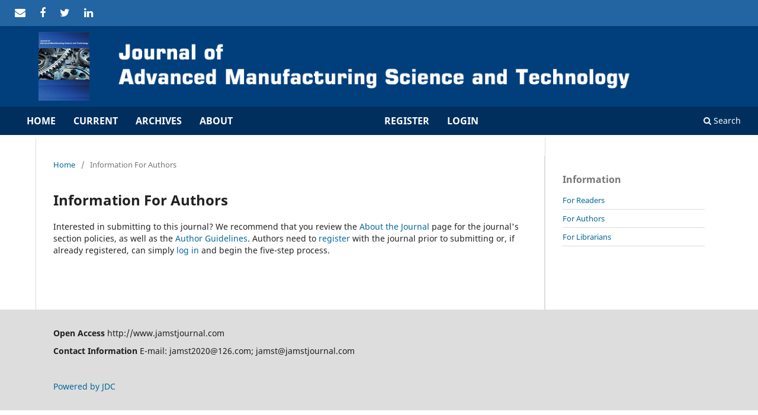

--- FILE ---
content_type: text/html; charset=utf-8
request_url: http://ojs.jamstjournal.com/index.php/JAMST/information/authors
body_size: 2199
content:
	<!DOCTYPE html>
<html lang="en-US" xml:lang="en-US">

<head>
	<meta charset="utf-8">
	<meta name="viewport" content="width=device-width, initial-scale=1.0">
	<title>
		Information For Authors
							| Journal of Advanced Manufacturing Science and Technology
			</title>
	<link rel="stylesheet" href="/plugins/themes/new/all.css" type="text/css" />
	<link rel="stylesheet" href="/plugins/themes/new/boot-custom.css" type="text/css" />
	<link rel="stylesheet" href="/plugins/themes/new/bootstrap.min.css" type="text/css" />
	<link rel="stylesheet" href="/plugins/themes/new/editorial.css" type="text/css" />
	<link rel="stylesheet" href="/plugins/themes/new/jquery.bxslider.css" type="text/css" />
	<link rel="stylesheet" href="/plugins/themes/new/orcidProfile.css" type="text/css" />
	<link rel="stylesheet" href="/plugins/themes/new/paginationStyle.css" type="text/css" />
	<link rel="stylesheet" href="/plugins/themes/new/responsive.css" type="text/css" />
	<link rel="stylesheet" href="/plugins/themes/new/my.css" type="text/css" />
	
<meta name="generator" content="Open Journal Systems 3.3.0.14">
	<link rel="stylesheet" href="http://ojs.jamstjournal.com/index.php/JAMST/$$$call$$$/page/page/css?name=stylesheet" type="text/css" /><link rel="stylesheet" href="http://ojs.jamstjournal.com/index.php/JAMST/$$$call$$$/page/page/css?name=font" type="text/css" /><link rel="stylesheet" href="http://ojs.jamstjournal.com/lib/pkp/styles/fontawesome/fontawesome.css?v=3.3.0.14" type="text/css" />
</head>
<body class="pkp_page_information pkp_op_authors has_site_logo" dir="ltr">

	<div class="pkp_structure_page">

				<header class="navbar navbar-default" id="headerNavigationContainer" role="banner">
			<div class="container-fluid topHeader">
				<div class="topnavLogo">

					<div class="socialBread">

						<span style="display:none">Share</span>

						<a href="mailto: "><i class="fa fa-envelope" aria-hidden="true"></i></a>

						<a href="https://www.facebook.com/"><i class="fa fa-facebook" aria-hidden="true"></i></a>

						<a href="https://twitter.com/"><i class="fa fa-twitter" aria-hidden="true"></i></a>

						<a href="https://www.linkedin.com/company/"><i class="fa fa-linkedin" aria-hidden="true"></i></a>


					</div>
				</div>

			</div>
						 <nav class="cmp_skip_to_content" aria-label="Jump to content links">
	<a href="#pkp_content_main">Skip to main content</a>
	<a href="#siteNav">Skip to main navigation menu</a>
		<a href="#pkp_content_footer">Skip to site footer</a>
</nav>
		<div class="mainNavigation">
			<div class="pkp_site_name_wrapper">
				<button class="pkp_site_nav_toggle">
					<span>Open Menu</span>
				</button>
								<div class="pkp_site_name">
																<a href="						http://ojs.jamstjournal.com/index.php/JAMST/index
					" class="is_img">
							<img src="http://ojs.jamstjournal.com/public/journals/1/pageHeaderLogoImage_en_US.png" width="1200" height="120" alt="JAMST" />
						</a>
									</div>
			</div>
		</div>
			<div class="container-fluid" id="primaryMenuWrp">



								<div class="row">
					<div class="col-lg-8">
						<nav class="navbar-collapse collapse" aria-label="Site Navigation">
							<a id="siteNav"></a>

																						<ul id="main-navigation" class="nav navbar-nav pkp_nav_list">
								<li class="">
				<a href="http://ojs.jamstjournal.com/index.php/JAMST/index">
					HOME
				</a>
							</li>
								<li class="">
				<a href="http://ojs.jamstjournal.com/index.php/JAMST/issue/current">
					Current
				</a>
							</li>
								<li class="">
				<a href="http://ojs.jamstjournal.com/index.php/JAMST/issue/archive">
					Archives
				</a>
							</li>
															<li class="">
				<a href="http://ojs.jamstjournal.com/index.php/JAMST/about">
					About
				</a>
									<ul>
																					<li class="">
									<a href="http://ojs.jamstjournal.com/index.php/JAMST/about">
										About the Journal
									</a>
								</li>
																												<li class="">
									<a href="http://ojs.jamstjournal.com/index.php/JAMST/about/submissions">
										Submissions
									</a>
								</li>
																												<li class="">
									<a href="http://ojs.jamstjournal.com/index.php/JAMST/about/editorialTeam">
										Editorial Team
									</a>
								</li>
																												<li class="">
									<a href="http://ojs.jamstjournal.com/index.php/JAMST/about/privacy">
										Privacy Statement
									</a>
								</li>
																												<li class="">
									<a href="http://ojs.jamstjournal.com/index.php/JAMST/about/contact">
										Contact
									</a>
								</li>
																		</ul>
							</li>
			</ul>

				
							<div style="float: right">
									<ul id="navigationUser" class="nav navbar-nav pkp_nav_list">
								<li class="profile">
				<a href="http://ojs.jamstjournal.com/index.php/JAMST/user/register">
					Register
				</a>
							</li>
								<li class="profile">
				<a href="http://ojs.jamstjournal.com/index.php/JAMST/login">
					Login
				</a>
							</li>
										</ul>

							</div>
							
																											</nav>
					</div>
					<div class="col-lg-4">
													<div class="pkp_navigation_search_wrapper">
								<a href="http://ojs.jamstjournal.com/index.php/JAMST/search" class="pkp_search pkp_search_desktop">
									<span class="fa fa-search" aria-hidden="true"></span>
									Search
								</a>
							</div>
											</div>
				</div>


			</div><!-- .pkp_head_wrapper -->

		</header><!-- .pkp_structure_head -->

						<div class="pkp_structure_content has_sidebar">
			<div class="pkp_structure_main" role="main">
				<a id="pkp_content_main"></a>

<div class="page page_information">
	<nav class="cmp_breadcrumbs" role="navigation" aria-label="You are here:">
	<ol>
		<li>
			<a href="http://ojs.jamstjournal.com/index.php/JAMST/index">
				Home
			</a>
			<span class="separator">/</span>
		</li>
		<li class="current">
			<span aria-current="page">
									Information For Authors
							</span>
		</li>
	</ol>
</nav>

	<h1>
		Information For Authors
	</h1>
	
	<div class="description">
		Interested in submitting to this journal? We recommend that you review the <a href="http://ojs.jamstjournal.com/index.php/JAMST/about">About the Journal</a> page for the journal's section policies, as well as the <a href="http://ojs.jamstjournal.com/index.php/JAMST/about/submissions#authorGuidelines">Author Guidelines</a>. Authors need to <a href="http://ojs.jamstjournal.com/index.php/JAMST/user/register">register</a> with the journal prior to submitting or, if already registered, can simply <a href="http://ojs.jamstjournal.com/index.php/index/login">log in</a> and begin the five-step process.
	</div>
</div>

		</div><!-- pkp_structure_main -->

									<div class="pkp_structure_sidebar left" role="complementary" aria-label="Sidebar">
				<div class="pkp_block block_information">
	<h2 class="title">Information</h2>
	<div class="content">
		<ul>
							<li>
					<a href="http://ojs.jamstjournal.com/index.php/JAMST/information/readers">
						For Readers
					</a>
				</li>
										<li>
					<a href="http://ojs.jamstjournal.com/index.php/JAMST/information/authors">
						For Authors
					</a>
				</li>
										<li>
					<a href="http://ojs.jamstjournal.com/index.php/JAMST/information/librarians">
						For Librarians
					</a>
				</li>
					</ul>
	</div>
</div>

			</div><!-- pkp_sidebar.left -->
			</div><!-- pkp_structure_content -->

<div class="pkp_structure_footer_wrapper" role="contentinfo">
	<a id="pkp_content_footer"></a>

	<div class="pkp_structure_footer">

					<div class="pkp_footer_content">
				<p><strong>Open Access </strong>http://www.jamstjournal.com</p>
<p><strong>Contact Information </strong>E-mail: jamst2020@126.com; jamst@jamstjournal.com</p>
<p> </p>
				<a href='https://www.journal.ac.cn/'>Powered by JDC</a>
			</div>
		
		</div>
</div><!-- pkp_structure_footer_wrapper -->

</div><!-- pkp_structure_page -->

<script src="http://ojs.jamstjournal.com/lib/pkp/lib/vendor/components/jquery/jquery.min.js?v=3.3.0.14" type="text/javascript"></script><script src="http://ojs.jamstjournal.com/lib/pkp/lib/vendor/components/jqueryui/jquery-ui.min.js?v=3.3.0.14" type="text/javascript"></script><script src="http://ojs.jamstjournal.com/plugins/themes/default/js/lib/popper/popper.js?v=3.3.0.14" type="text/javascript"></script><script src="http://ojs.jamstjournal.com/plugins/themes/default/js/lib/bootstrap/util.js?v=3.3.0.14" type="text/javascript"></script><script src="http://ojs.jamstjournal.com/plugins/themes/default/js/lib/bootstrap/dropdown.js?v=3.3.0.14" type="text/javascript"></script><script src="http://ojs.jamstjournal.com/plugins/themes/default/js/main.js?v=3.3.0.14" type="text/javascript"></script>


</body>
</html>


--- FILE ---
content_type: text/css
request_url: http://ojs.jamstjournal.com/plugins/themes/new/boot-custom.css
body_size: 9008
content:
* {
    box-sizing: border-box;
}
a{text-decoration: none;color: #f00;}
a:hover{text-decoration: underline;}
h1, h2, h3, h4{color: #4d4d4d;}



body{font-family: 'Source Sans Pro', sans-serif; -webkit-font-smoothing: antialiased;     -moz-font-smoothing: antialiased; font-smoothing: antialiased; color:#2a2a2a; font-size: 15px;
    font-family: "Noto Sans", -apple-system, BlinkMacSystemFont, "Segoe UI", "Roboto", "Oxygen-Sans", "Ubuntu", "Cantarell", "Helvetica Neue", sans-serif;
    font-size: 14px;
    line-height: 20px;
    color: rgba(0,0,0,0.87);
}
header#headerNavigationContainer{border:0px ; border-radius: 0px; background: #fff; margin-bottom: 0px;}
header a{color: #fff}
.container{width: 100% !important}
.topHeader{float: none; padding: 10px 30px; position: relative; z-index: 1; background: #fff }
#topMenuRight ul{list-style: none; }

#topMenuRight {padding: 0; text-align: right;}
#topMenuRight .menu > li#searchWrpNav{padding: 7px 10px;}
#topMenuRight .menu {list-style: none; margin: 0;  }

#topMenuRight .menu > li {float: left;  border-right: 0px; } 
#topMenuRight .menu > li > a{display: block;  padding: 2px 10px; font-size: 16px;  font-weight: 400;  color: #333;   margin: 0px;}
#topMenuRight .menu > li:not(:last-child) {border-right:0px solid #fff;}
/*#topMenuRight .menu > li > a:hover{opacity: 0.6;}*/
#topMenuRight .fa{padding-right: 4px;}a
.header-main nav .navbar-brand{    float: left; height: 40px; margin: 18px 0; text-indent: -999em; width: 200px; background-position:left center; background-repeat: no-repeat; background-size: contain }


.newDropDown {position: relative;}
.newDropDown ul{visibility: hidden;  -moz-transition:0.2s; -webkit-transition:0.2s; -ms-transition:0.2s; transition:0.2s; opacity: 0.9; right: 0px; position: absolute; top:90%; background: #fff; list-style: none; margin: 0px; padding: 0px; min-width: 150px; text-align: left; transition:all 0.2s; -webkit-transition:all 0.2s;}
/*.newDropDown ul:before{    content: ''; position: absolute; top: -13px; border-width: 6px; border-color: transparent; border-style: solid; border-bottom: 8px solid #fff; display: inline-block;    right: 14px;} */
.newDropDown ul li{ display: block; width: 100%; padding: 0px;}
.newDropDown ul li:last-child{border-bottom: 0px solid rgba(204, 204, 204, 0.44); }
.newDropDown ul li a{ display: block;   padding: 5px 10px; font-size: 16px; color: #333;  text-shadow:none;}
.newDropDown ul li a:hover{  background:#EFF2F7; border-color: #cfd5e4; }
.newDropDown:hover ul{opacity: 1; visibility: visible; top:100%; }
.newDropDown:hover  ul{display: block;}
.openJournalSystemTitle{font-size: 38px;
    font-weight: 300;
    margin-bottom: 36px;}

.topnavLogo {width:307px; float:left}
#main-navigation{ float: left;}
#main-navigation > li > a{color: #fff; text-transform: uppercase; font-size: 16px; font-weight: 600; padding-bottom: 14px; padding-top: 14px;}


.site-name a,.site-name a:hover{color: #fff}
.mainNavigation{float: left; width: 100%; background: #003F7C}
.mainNavigation img{margin: 25px !important; max-height: 75px; }
.topHeader, #primaryMenuWrp{width: 100%;}
#main-navigation{float: left; padding-right: 116px;}

#main-navigation .dropdown .dropdown-menu{-moz-transition:0.2s; -webkit-transition:0.2s; -ms-transition:0.2s; transition:0.2s; visibility: hidden; opacity: 0; min-width: 230px; box-shadow: none; display: block; border-radius: 0px; border-width: 0 1px 1px 1px;     background: #fff;}
#main-navigation .dropdown .dropdown-menu a{color: #333;   font-size: 16px; border-left: 4px solid #fff;   line-height: 28px;}
#main-navigation .dropdown .dropdown-menu a:hover{background:#EFF2F7; border-color: #cfd5e4;}
#main-navigation .dropdown:hover .dropdown-menu{visibility: visible; opacity: 1}
#main-navigation .dropdown  a{-moz-transition:0.2s; -webkit-transition:0.2s; -ms-transition:0.2s; transition:0.2s;}
#main-navigation .dropdown:hover > a{background: rgba(255, 255, 255, 0.08)}
#primaryMenuWrp{position: relative; background: #002f5d; display: inline-block; clear: both;}
/*#primaryMenuWrp:before{content: ''; opacity: 0.5; height: 1px; width:100%; position: absolute; top: 1px;
background: -moz-linear-gradient(left, rgba(255,255,255,0) 0%, rgba(255,255,255,1) 12%, rgba(255,255,255,1) 100%);
background: -webkit-linear-gradient(left, rgba(255,255,255,0) 0%,rgba(255,255,255,1) 12%,rgba(255,255,255,1) 100%);
background: linear-gradient(to right, rgba(255,255,255,0) 0%,rgba(255,255,255,1) 12%,rgba(255,255,255,1) 100%);
filter: progid:DXImageTransform.Microsoft.gradient( startColorstr='#00ffffff', endColorstr='#ffffff',GradientType=1 );
}*/
.adminLogoJournal {}
.adminLogoJournal img{max-width: 150px; float: left;}
div.searchBarWrp{display: none;}

.mainNavigation  a{display: inline-block;   float: left; font-size: 28px; margin:0px 0; color: #fff !important}
body[data-page="noJournal"] .mainNavigation  img{max-height: 80px; margin: -5px !important;}

.plain{padding-left: 0px;}
.plain li{line-height: 28px}
.navbar{z-index: inherit; border:0px;}

label[for="menuOnTop"]{display: none; font-size: 24px; padding: 10px; border-radius: 0%; color: #fff; position: fixed; z-index: 1000; top:0px; left: 5px; cursor: pointer;}
#menuOnTop{display: none;}

.menuOnTopClose{ transition:all 0.2s; -webkit-transition:all 0.2s; box-shadow: 0px 0px 10px rgba(0,0,0,0.5);  background: #fff; color: #333 !important;}
.menuOnTopClose{left: -200px !important;  color: #333 !important;}
.showOnMobile{display: none !important;}
.table-responsive .action{white-space: nowrap;}
.inline-form-field input, .inline-form-field select{margin: 5px;}
.breadcrumb{background: transparent;     font-size: 16px;    padding: 10px 0px;    
    border-bottom: 1px dashed #ddd;
    border-radius: 0px; }
.breadcrumb a{font-weight: 400;  }
.breadcrumb>li+li:before{content: '/'; color: #333}
.breadcrumb>.active{color: #333}
#mainContainer{padding:0px 0px; padding-top: 0px; background: #fff; width: 100%; display: flex; display: -webkit-flex; display: -moz-flex; display: -ms-flex;}
#mainContainer, .topHeader .container{ width: 90% }

#sidebar, .pkp_structure_main {padding-top: 20px; padding-bottom:  20px;}

#sidebar{background: #fff;  }

#sidebar .pkp_block {border: 0px;  }
#sidebar .content {  padding: 0px;  padding-bottom: 20px;  }
#sidebar .content a{  border-radius: 0px; color: #0a0a0a;}
#sidebar > div.showHide .title ~ .bx-wrapper{display: none; }

.pkp_block ul li{ padding: 0px 0px; border:0;}
#sidebar ul li a{ padding: 0px 0px; border:0; padding: 5px 10px !important;}

#sidebar ul {padding-left: 10px}
#sidebar li {list-style: none;}
#sidebar li a{padding: 5px 5px; transition:all 0.2s; -webkit-transition:all 0.2s; display: block;}
#sidebar li a:before{content: '\00BB';}
#sidebar li a:hover{   text-decoration: underline;}
#sidebar > div{margin-bottom: 10px;}
#sidebar > div .title{display: block; cursor: pointer; background: #0a6a08; color: #fff; position: relative;     font-size: 17px;
font-weight: 500;
padding: 5px 40px 5px 10px;} 
#sidebar > div .title:after{content:'\f068'; padding: 10px; line-height: 17px; font-size: 14px; font-family: 'FontAwesome'; right:0px; top:0px; bottom: 0px; position: absolute; background: #2f5e83; color: #fff; }
#sidebar > div.showHide .title:after{content:'\f067';  }
#sidebar > div.showHide .title ~ .content{display: none; }
/* #sidebar > div.showHide {border: 1px solid #2f5e83; } */
#sidebar > div.showHide .title {background: #fff;  color: #2f5e83 }


/* .fields input,  .fields select{margin-left: 200px;}*/
 .mainNavigation .container {padding: 0px; width: 100%}
 #topSearchWrpNav{display: none;}

.page_submissions .alert-info {border: 0;
border-left: 5px solid #3d4751;
border-radius: 0px;
background: #ddd;
color: #000;
padding: 8px 35px 8px 14px;
padding-bottom: 8px !important;
margin-bottom: 18px;
color: #000;
text-shadow: 0 1px 0 rgba(255, 255, 255, 0.5);}



.page_submissions .alert-info a{

    /* background-color: #8e9193; */
    display: inline-block;
    /* text-align: center; */
    cursor: pointer;
    /* color: #ffffff !important; */
    border-radius: 0.375rem;
    /* line-height: 2.1875rem; */
    padding: 1rem 0rem;

}
.page_submissions .alert-info a:hover{text-decoration: underline;}

.block_make_submission_link{ background-color:#003f7c ;display: inline-block;text-align: center;  transition:all 0.5s; -webkit-transition:all 0.5s;  font-size: 18px; cursor: pointer;color: #ffffff ;    width: 100%; padding: 10px;}
.block_make_submission_link:hover{    background: #003f7c}
    
    

.topSocial {float: left;}
.topSocial ul{list-style: none; padding: 0px; margin: 0px;}
.topSocial li{display: inline-block;}
.topSocial li a{color: #fff; display: inline-block; padding: 7px 0px; text-align: center;  width: 40px; font-size: 20px; transition:all 0.5s; -webkit-transition:all 0.5s;}
.topSocial li a.fa-facebook:hover{background: #507CBE; color: #fff}
.topSocial li a.fa-twitter:hover{background: #63CDF1; color: #fff}
.topSocial li a.fa-google-plus:hover{background: #F16261; color: #fff}
.topSocial li a.fa-linkedin:hover{background: #90CADD; color: #fff}

.btn-primary.read-more{margin-top: 5px; float: right; margin-top: 10px}

.themeEditIcon{background: #5a5a5a; color: #fff; padding: 10px 15px; float: left; font-size: 18px; display: inline-block; border-radius: 3px; }
.announcement-full .page-header{border-bottom: 0px; margin-bottom: 10px;}
.announcement-full h1{margin-bottom: 0px;}
.announcementContent, .announcement-full .description{padding-left: 63px;}
.titleWithThemeEditIcon{margin-left: 63px; line-height: 32px;}
.titleWithThemeEditIcon .date{display: block; width: 100%; font-size: 14px; margin-top: 10px; margin-bottom: 10px; line-height: 16px; color: #999} 
.announcement-summary .media-heading{margin-bottom: 15px;}

.pkp_structure_main.col-md-12{padding: 30px 0;}

.download{padding-top: 10px; padding-bottom: 10px;}
.article-summary{border-bottom: 1px solid #eee; padding-bottom: 10px;}
.article-summary .media-heading{font-size: 20px; }


.article-summary .media-left a{float: left;}
#seachCheckFlag{display: none;}
.contact_section ul{list-style: none; padding: 0px;     line-height: 28px;}
.contact.support{ margin-top: 20px;}
#contact-form .form-control{width: 100%}
.current_issue_title{background: #ececec; padding: 5px 10px; color: #333; font-size: 18px; font-weight: 600}
.current_issue .page-header{margin-bottom: 0px;}
.page-header h2{border: 0px;}

.about_site {margin-bottom: 15px}
.journals .media-heading{font-size: 24px; font-family: 'Source Sans Pro', sans-serif; font-weight: 600}
.journals a{ color: #0b7dae}

.journals .media-list .nav-pills li { border-right: 1px solid #ccc !important;}
.journals .media-list .nav-pills li:last-child { border-right: 0px solid #ccc !important;}
.journals .nav-pills>li>a{ font-size: 14px !important;  font-weight: 600 !important;     padding: 0px 10px !important; }

.journals .nav-pills>li>a:hover, .journals .nav-pills>li>a:focus{ background: transparent;}
/*.journals .nav-pills>li>a:hover{background: transparent;}*/
.journals {width: 1200px; margin: 0 auto}
.journals .media-list .media{border-bottom: 1px solid #eee;  margin-top: 0;  padding-bottom: 20px; height: 250px}
    
    .journals .media-list .media:nth-child(2n+1){border-right: 1px solid #eee;}
.journals .media-list .media a{   color: #2f5e83; }

.journals .media-list .media .description{ overflow: auto; min-height: 120px; font-size: 12px;}
.journals .media-list .media .media-left{ padding-right: 20px}
.journals .media-list .nav-pills{margin-bottom: 10px;}
.journals .media-list .media .media-left img{    max-width: 160px;
    height: auto;
    border: 1px solid #ccc;
    box-shadow: 8px 9px 6px -6px black;}

.submission_checklist .fa-check{color: #838383; float: left; font-size: 16px;}
.submission_checklist .item-content{     margin-left: 27px;    display: block;}
.submission_checklist .description{font-size: 16px}
#carousel-example-generic{margin-bottom: 20px;}
.cmp_pagination{display: inline-block; width: 100%}
.social-widget ul:not(.social-icons) li{border-bottom: 1px solid rgba(204, 204, 204, 0.25);    padding: 7px 0;}   
.contact-widget a >img{max-height: 75px;}
#topMenuBar{float: left; list-style: none; padding-left: 0px; margin-bottom: 0px;}
#topMenuBar li{float: left;}
#topMenuBar > li> a{display: block; color: #fff; padding:5px 10px; font-size: 11px; text-transform: uppercase;}

.newDropDown .fa-chevron-down{font-size: 10px !important; color: #666}
.menuRightBtns{float: right; margin-top: 15px;}
.menuRightBtns .btn{font-size: 18px; padding:8px 20px;}

.searchBarWrp{    
    position: absolute !important;
    margin-left: auto;
    margin-right: auto;
    padding: 9px 10px;
    right: 0px;
    -webkit-transition: .4s; transition: .4s;
   }
    .searchBarWrp  form{ position: relative;}
   .searchBarWrp input{-webkit-transition: .2s; transition: .2s; border:0px; font-size: 14px; padding: 5px 10px; border-radius: 0px; height: auto; border-radius: 3px; width: 250px; color: #333; background: #fff }
   .searchBarWrp input:hover, .searchBarWrp input:focus{border:0px; outline: none; box-shadow: none;}
   .searchBarWrp button {position: absolute; right: 10px; background: transparent;  padding: 0px; border: 0px; top: 2px; font-size: 18px}
   .searchBarWrp button .fa{ color: #333}
   .searchBarWrp button:hover, .searchBarWrp button:focus, .searchBarWrp button:active:focus{box-shadow: none; outline: none; background: transparent; color: #fff}
   /*.searchBarWrp.activeState {background: #47769b}
   .searchBarWrp.activeState input{width: 350px;}*/
   .titleBarJournal{color: #fff; padding: 30px 15px; font-size: 24px; font-size: 36px; display: inline-block;}
   .titleBarJournal:hover{color: #fff; }
.footerSupports{border-top: 1px solid #ccc; background: #fff; text-align: center;}
.footerSupports a{display: inline-block;     height: 40px; margin: 15px;}
.footerSupports a img{max-height: 100%; width: auto; display: block; border: 0px;     opacity: 0.7; -webkit-transition: .2s; transition: .2s;}
.footerSupports a:hover img{ opacity: 1;}
/*journal info*/

.journalInfoWrp{background: #e4e4e4; padding: 30px 0px; clear: both;}
.journalInfoWrp > div{display: table-row; }
.journalInfoWrp > div > div{display: table-cell; vertical-align: middle;  padding:30px 10px; font-weight: 300; }
.journalInfoWrp > div > div:first-child{color: #fff;    background: rgba(0, 0, 0, 0.71);   min-width: 700px;font-size: 40px; padding-left: 30px; padding-right: 30px;}
.journalInfoWrp > div > div.infoRelatedJr{width: 300px; background:#fff;}
.journalInfoWrp > div > div.infoRelatedJr ul{list-style: none; padding: 0px; margin: 0px;}
.journalInfoWrp > div > div.infoRelatedJr ul li a{display:block; padding: 5px 10px; color: #0e2d46; font-size: 16px; -webkit-transition: .2s; transition: .2s;}
.journalInfoWrp > div > div.infoRelatedJr ul li a:hover{color:#337ab7; }

.breadcrumsWrpHD {display: inline-block; width: 100%; float: left;}
.breadcrumsWrpHD > *:not(.socialBread):first-child{float: left;}
/*.socialBread {float: right;}*/
.socialBread a{display: inline-block; color: #666; padding: 3px 10px; font-size: 18px; line-height: 0px; -webkit-transition: .2s; transition: .2s;}
.socialBread a .fa{display: inline-block; vertical-align:middle;}
.socialBread a.saveStar span{font-size: 15px; color: #333}
.socialBread a:hover{color: #2f5e83}
body[data-page="noJournal"] .pkp_structure_main.col-md-9{padding: 0px;}
body[data-page="noJournal"] .mainNavigation{max-height: 150px; padding: 20px;}
.publishingHomeSearch{background: url(../img/ojs-1.jpg) no-repeat; background-size: cover; padding: 110px 0px 130px 0px; color: #fff }
.publishingHomeSearch h1{border-bottom: 1px solid #fff; color: #fff; font-size: 70px;       font-weight: 300;  padding-bottom: 10px; margin: 0px;  text-align: center;     font-family: 'Source Sans Pro', sans-serif;}
.publishingHomeSearch h2{font-size: 30px; margin:20px 0px;  color: #fff; text-align: center;   font-family: 'Source Sans Pro', sans-serif;}
.publishingSearchContent{width: 900px; margin: 0 auto}
.publishingHomeSearch  input{border-radius: 0px; box-shadow: none; border:0px;     padding: 22px 20px;}
.publishingHomeSearch  form{position: relative;}
.publishingHomeSearch  button{border-radius: 0px; background-color: #257471; position: absolute; border-color: #257471;     right: 4px; top: 4px; color: #fff; border: 0px; font-size: 17px;}
.publishingHomeSearch  button:hover{ background-color: #2f5e83; }
/*.page_index_site .about_site{    background-color: #2f5e83; font-size: 20px; font-weight: 300; color: #fff; padding: 30px 0px; text-align: center;}*/
    
.sliderDescription{position: absolute; padding: 40px; max-width: 60%; left: 30%; font-size: 30px; font-weight: 300; top: 170px; color: #fff;} .sliderDescription.right{right: 30%; left: initial;}

.page_index_journal .issue-toc .thumbnail, .page_issue .thumbnail{float: left; width: 200px; 
    max-width: 200px;
display: block;
padding: 4px;
margin-bottom: 18px;
line-height: 1.42857143;
background-color: #fcfcfc;
border: 1px solid #ddd;
border-radius: 4px;
    
    
    
    
}
.page_index_journal .issue-toc .thumbnail + .description, .page_issue .thumbnail + .description {margin-left: 220px;}
.page_index_journal .heading, .page_issue .heading{clear: both; margin-bottom: 10px; padding: 30px 0px; display: table-cell;}
.page_index_journal .page-header h2{margin-top: 0px;}
.WrpMediaCnt{float: left; width: 70%}
.WrpMediaCnt + .galleryLinksWrp{float: right; width: 30%; text-align: right;}
.galleryLinksWrp a[data-type="pdf"]:before{content: '\f1c1 '; font-family: 'FontAwesome'; margin-right: 5px; }
.galleryLinksWrp a[data-type="file"]:before{content: '\f121 '; font-family: 'FontAwesome';  margin-right: 5px; }
/*button color modificaton*/
.btn, .btn-default, .btn-primary{background: #003f7c; color: #fff; border-color: #003f7c;}
.btn:hover, .btn-default:hover, .btn-primary:hover{background: #003f7c; color: #fff;  border-color: #003f7c;}
/*button color modificaton*/
.page_contact h1, .page-header h1, .page-header{margin-top: 0px; font-weight: 500; font-size: 24px !important; }
.page_issue .heading{padding-top: 0px;}



/*for pdf viewer*/
#pdfCanvasContainer {position: absolute; top: 0; left: 0; right: 0; bottom: 0; overflow-y: hidden; width: 100%; max-width: 100%; } 
.header_view_pdf,.header_view{position: fixed; width: 100%; background: #1b5083 ; color: #fff; display: inline-block; z-index: 1; } 
.header_view_pdf .pkp_screen_reader,.header_view .pkp_screen_reader{display: none;}
.header_view_pdf .download, .header_view .download {right: 0px;     width: auto;    padding: 0 20px;background: #fff; color: #1b5083; display: block; position: absolute; top: 0; text-align: center;      line-height: 30px;   height: 30px; }
.header_view_pdf .download:before , .header_view .download:before {content: "\f019"; font-family:'FontAwesome';}
.header_view_pdf .return:before,.header_view .return:before {content: "\f060"; font-family:'FontAwesome';} 
.header_view_pdf .return,.header_view .return{left: 0px;     position: absolute; top: 0; left: 0; width: 30px;  background: #fff; color: #009de5; text-align: center;} 
.header_view_pdf .title,.header_view .title{line-height: 30px;     display: block; padding-left: 40px; max-width: 100%; overflow-x: hidden; text-overflow: ellipsis; white-space: nowrap; font-size: 13px; color: #fff;}

.header_view_pdf .return, .header_view .download{background: #fff; color: #1b5083; display: block; position: absolute; top: 0; text-align: center;      line-height: 30px;   height: 30px;}
.header_view .return, .header_view .download{background: #fff; color: #1b5083; display: block; position: absolute; top: 0; text-align: center;      line-height: 30px;   height: 30px;}
.header_view_pdf .return .label, .header_view_pdf .download .label{ color: #1b5083}
.header_view .return .label, .header_view .download .label{ color: #1b5083}

.header_view_pdf a, .header_view_pdf a{color: #fff; }

#pdfCanvasContainer iframe{margin-top: 30px; border: 0px;}
/*end for pdf viewer*/


/*Recent news section*/


#newsslide {
    position: relative;
    padding: 30px 10px 15px;
}

#newsslide > div {
    border-bottom: 1px solid #aaa;
    width: 100%;
    margin: -30px 0 0 -10px;
    color: #ff6000;
    position: absolute;
    min-height: 38px;
    text-align: left;
    vertical-align: middle;
}

#newsslide > div a {
    color: #ff6000;
}

#latestnews-title,
#newsarticle-title {
    background: #ff6000 none repeat scroll 0 0;
    color: #fff;
    display: block;
    float: left;
    padding: 9px 6px 9px 10px;
    position: relative;
    text-align: center;
    text-transform: uppercase;
    min-width: 13%;
    font-weight: bold;
}

#latestnews-title::after,
#newsarticle-title::after {
    border-left: 16px solid #ff6000;
    border-bottom: 37px solid rgba(0, 0, 0, 0);
    padding: 5px 0px 5px 0px;
    content: "";
    display: inline;
    float: right;
    position: absolute;
    right: -16px;
    bottom: 0;
}

#latestnews-content,
#newsarticle-content {
    padding: 9px 6px 9px 25px;
    /*min-width: 85%;*/
    float: left;
}

/*recent news section end*/
.addBlockWrap{background: #f5f7fa;  padding:7px 10px; text-align: center;}
.addBlockWrap + header, .addBlockWrap{ border-top: 1px solid #e0e0e0 !important;}
.addBlockWrap img{max-width: 100%; height: auto;}

.pkp_page_index main{padding: 0px;border-right: 1px solid #ddd; padding: 20px;}
/*block*/
#imageContentWrp{background: #e8eaee; padding:40px 20px ; display: inline-block; width: 100%}
#imageContentWrp ul{list-style: none; margin: 0px; padding: 0px;}
#imageContentWrp > ul > li{width: 31.9%; margin-right: 2%; float: left; background: #FFF}
#imageContentWrp > ul > li:last-child{margin-right: 0%; }
#imageContentWrp > ul > li img{max-width: 100%; height: auto}
#imageContentWrp > ul > li h2{font-size: 20px; color: #211f1f; font-weight: 700; margin-top: 0px;}
#imageContentWrp > ul > li .contentPr{padding: 20px; font-size: 15px;}
#imageContentWrp.mostImpLinksWrp {background: #FFF}

#imageContentWrp.box1 {background: #f9f9f9}
#imageContentWrp.box2 {background: #f9f9f9}


.mostImpLinksWrp h2{text-align: center;}
#imageContentWrp.mostImpLinksWrp  > ul > li{border:1px solid #ccc; padding: 20px;}
#imageContentWrp.mostImpLinksWrp  > ul > li a{color: #333; font-size: 15px; border-bottom: 1px dotted #ccc; display: block; padding: 10px;}
#imageContentWrp.mostImpLinksWrp  > ul > li a:last-child{border: 0px;}
#imageContentWrp.mostImpLinksWrp  > ul > li a:hover{text-decoration: underline;}

#imageContentWrp.featuredDescription{background: #FFFFFF;}

#relatedTitleWrp {text-align: center; padding: 40px 20px;}
#relatedTitleWrp ul{list-style: none; padding: 0px; margin: 0px;}
#relatedTitleWrp li{width: 100px; display: inline-block; margin-right: 20px; text-align: center;}
#relatedTitleWrp li:last-child{margin-right: 0px;}
#relatedTitleWrp li img{ height: 130px;  margin-bottom: 5px;}
#relatedTitleWrp li a{color: #333;text-align: center; font-size: 16px;}
#relatedTitleWrp li a:hover{text-decoration: underline;}
#relatedTitleWrp h2{color: #333; margin:0px; margin-bottom: 20px;     display: inline-block; position: relative;}
#relatedTitleWrp h2:after{content: ''; border-top: 4px solid #003F7C; display: block; width: 80%; margin: 0 auto;     margin-top: 10px;}
/*block*/

.team-member img{max-width: 100%; height: auto;}

.journalInfoCol{display: flex; flex-wrap: nowrap; height: 350px; margin-bottom: 0px; padding: 0px 20px 30px;}
.journalInfoCol .currentIssueInfo{width: 250px; margin-right: 20px; text-align: center; border: 1px solid #cfd5e4; padding: 8px;  }
.currentIssueInfo a{color: #333}
.journalInfoCol .currentIssueInfo img{max-width: 100%; height: auto; margin-bottom: 0px;}
.journalInfoCol .currentIssueInfoAuthor{width: 220px;   text-align: center;
padding: 15px 5px;  background-color: #fafafa;    border: 1px solid #cfd5e4;}
.journalInfoCol > div{margin-right: 2%; padding: 0px;}
.journalInfoCol > div:last-child{margin-right: 0px;}
.journalInfoCol > div.infojrnl{width:70%; color: #fff ; padding: 0px;}
.journalInfoCol .highlightBar{background: rgba(18, 18, 18, 0.8);
    padding: 20px; margin-top: 50px;}
.journalInfoCol .highlightBar h2{color: #fff; font-weight: 600; font-size: 30px; margin: 0px; }
.journalInfoCol > div.infojrnl .highlightBar{height: 220px; overflow: hidden; }
.cmp_announcements{margin: 0px}

.journalContentWr{padding: 20px}

.media-heading {font-size: 20px !important;}
.articePadding{padding:10px 20px; background: #fff !important; }
div.page.page_article
{
       background-color: white; 
     border-radius: 0px !important; 
     padding: 0px !important; 
     box-shadow: 0 0px 0px rgba(0,0,0,0.5) !important;
}
.headingTitle{padding-bottom: 30px;}
div.page.page_article:after{background: transparent !important;}
.pkp_structure_main p{font-size: 14px !important}
.borderArticle{    margin: -20px 0 0 0px;
    /* border-top: none; */
    border-right: 1px solid #ddd;
    padding-top: 20px;}

.pdf
{display: inline-block !important;
padding: 0 1em;
background: #fff;
border: 1px solid #007ab2;
border-radius: 3px;
font-size: 13px;
line-height: 32px;
color: #007ab2;
text-decoration: none;
}
.myDownload{border-bottom: 1px solid #ddd; margin: 0px -15px 10px -15px; padding: 0px 0 15px 15px;}
.myDownload1{border-bottom: 1px solid #ddd; margin: 0px 0px 10px -15px; padding: 0px 0 15px 15px;} 

.myLabel{    font-size: 13px; font-weight: 400; color: rgba(0,0,0,0.54);} .mySection{margin-bottom: 30px;} 
.list-group-item .glyphicon {top:23px !important; color: #00b24e; } 

article.announcement-summary.media, .issue-summary.media { padding: 0px 35px; margin: 0px -35px; }
.media-heading {font-size: 24px !important; font-weight: 400 !important;}

#customblock-currentissueinfo ,#customblock-currentissueinfoauthor{ display: none;}

.aboutJournalHome {

    display: table;

    width: 100%;

    padding-top: 20px;

    margin-bottom: 20px;}



.aboutJournalHome .homepage-image {display: table-cell;  width: 25%;} 

/*.aboutJournalHome .img-responsive {display: table-cell; max-width: 200px; } */



.aboutJournalHome .homepage-image + .journal-description {

    display: table-cell;

    vertical-align: top;

}

.media-left img{max-width: 200px;
   
    max-width: 200px;
    padding-bottom: 20px;
    border-bottom: 1px solid #ddd;
    display: block;
    padding: 4px;
    margin-bottom: 18px;
    line-height: 1.42857143;
    background-color: #fcfcfc;
    border: 1px solid #ddd;
    border-radius: 4px;
}
.current_issue .page-header{margin-bottom: 20px;}
#footer{    margin: 2px 10px;}
.mainNavigation, #footer, footer a, #footer p, #footer h4{color: #fff;}
/* client changes */
.article-sidebar{border-left:1px solid #ddd; }
.list-group-item, .pkp_block ul li{border:none !important;border-bottom: 1px solid #ddd !Important;}
.pkp_structure_main {border-right: 1px solid #ddd;}

/* pdf page */
.header_view a
{
    padding:0px 15px !important;
    margin-left: 35px;
}
.header_view{      min-height: auto !important;
    margin-bottom: 0px;border-radius: 0px !Important;
            border-color: transparent !important;background: #009de5 !Important;}
    #pdfCanvasContainer iframe{
        margin-top:0px !Important;
            
    }
    #pdfCanvasContainer iframe{padding-top:32px !important;}
    .header_view .download .label
    {
        position:relative !important;
    }
    .header_view .return{
        /*overflow: visible !Important;*/
    clip: auto !Important;
    width:45px !Important;
    color: #009de5 !Important;
    }

    .galleryLinksWrp a {margin-top:5px;}

    .copyright-section{padding: 1px 0;}

    .issue-toc .galleys{     padding-bottom: 20px; border-bottom: 1px solid #eee; width: 100%; float: left; margin: 20px 0;}
    .issue-toc .galleys .btn-group{  float: right; }
    
/*----------css for tables Editorial Page-----------------*/
table {
    border: 0;
    border-spacing: 0;
    font-size: 0.857em;
    margin: 10px 0;
    width: 100%;
}

table tr th, table tr th a, table tr th a:hover {
    color: #FFF;
    font-weight: bold;
}
table tr th {
    background: #3d4751;
    border-bottom-style: none;
    font-weight: 500;
    font-size: 14px;
    text-transform: uppercase;
}
tr td, tr th {
    padding: 4px 9px;
    text-align: left;
    border-bottom: 1px dashed #ddd;
    
}

/*----end----*/

/*----------css for Editorial Page-----------------*/

.sexytabs > ul {
  text-align: center;
  font-weight: 500;
  margin: 0px 0 0;
  padding: 0;
  position: relative;
  border-bottom: 1px solid rgba(0, 0, 0, 0.2);
  z-index: 1;
}
.sexytabs > ul > li {
background: #0b2a50;
position: relative;
width: 100%;
margin: 0 0 0 0px;
padding: 4px 9px;
text-align: left;
}
.sexytabs > ul > li:before, .sexytabs > ul > li:after {
  opacity: 0;
  transition: 0.3s ease;
}
.sexytabs > ul > li.ui-tabs-active:before, .sexytabs > ul > li.ui-tabs-active:after, .sexytabs > ul > li.ui-state-hover:before, .sexytabs > ul > li.ui-state-hover:after, .sexytabs > ul > li.ui-state-focus:before, .sexytabs > ul > li.ui-state-focus:after {
  opacity: 1;
}
.sexytabs > ul > li:before, .sexytabs > ul > li.ui-state-active.ui-state-hover:before, .sexytabs > ul > li.ui-state-active.ui-state-focus:before {
  content: "";
  position: absolute;
  z-index: -1;
  box-shadow: 0 2px 3px rgb(150, 150, 150);
  top: 50%;
  bottom: 0px;
  left: 5px;
  right: 5px;
  border-radius: 100px / 10px;
}
.sexytabs > ul > li:after, .sexytabs > ul > li.ui-state-active.ui-state-hover:after, .sexytabs > ul > li.ui-state-active.ui-state-focus:after {
  content: "";
  background: #c6c2c2;
  position: absolute;
  width: 12px;
  height: 12px;
  left: 50%;
  bottom: -6px;
  margin-left: -6px;
  transform: rotate(45deg);
  box-shadow: inset 3px 3px 3px rgb(150, 150, 150), inset 1px 1px 1px rgba(0, 0, 0, 0.3);
}
.sexytabs > ul > li.ui-state-hover:before, .sexytabs > ul > li.ui-state-focus:before {
  box-shadow: 0 2px 3px rgba(0, 0, 0, 0.2);
}
.sexytabs > ul > li.ui-state-hover:after, .sexytabs > ul > li.ui-state-focus:after {
  box-shadow: inset 3px 3px 3px rgba(0, 0, 0, 0.2), inset 1px 1px 1px rgba(0, 0, 0, 0.3);
}
.sexytabs > ul > li.ui-state-focus a {
  text-decoration: underline;
}
.sexytabs > ul > li:focus {
  outline: none;
}
.sexytabs > ul > li a {
  color: #444;
  text-decoration: none;
}
.sexytabs > ul > li a:focus {
  outline: none;
}
.sexytabs > ul > li a span {
  position: relative;
  top: -0.5em;
}

.sexytabs.dark > ul {
  border-bottom-color: rgba(255, 255, 255, 0.3);
}
.sexytabs.dark > ul > li {
  background: #0b2a50;
}
.sexytabs.dark > ul > li:before, .sexytabs.dark > ul > li.ui-state-active.ui-state-hover:before, .sexytabs.dark > ul > li.ui-state-active.ui-state-focus:before {
  box-shadow: 0 2px 3px rgba(255, 255, 255, 0.3);
}
.sexytabs.dark > ul > li:after, .sexytabs.dark > ul > li.ui-state-active.ui-state-hover:after, .sexytabs.dark > ul > li.ui-state-active.ui-state-focus:after {
  background: #969696;;
  box-shadow: inset 3px 3px 3px rgba(255, 255, 255, 0.3), inset 1px 1px 1px rgba(255, 255, 255, 0.5);
}
.sexytabs.dark > ul > li.ui-state-hover:before, .sexytabs.dark > ul > li.ui-state-focus:before {
  box-shadow: none;
}
.sexytabs.dark > ul > li.ui-state-hover:after, .sexytabs.dark > ul > li.ui-state-focus:after {
  box-shadow: inset 1px 1px 0px rgba(255, 255, 255, 0.4);
}
.sexytabs.dark > ul > li a {
  color: white;
}

img.team {
  width: 60px;
  float: left;
  margin: 0 1em 1em 0;
  border-radius: 3px;
}


.sexytabs {
  width: 100%;
  min-width: 244px;
  margin: auto;
}

.contentsteam {
  padding: 20px 20px;
  min-height: 250px;
}

.darkpage {
  background: #8aa9cf;
  color: white;
  margin-bottom: 10px;
}

.darkpage,
.lightpage {
  padding: 0px 0;
}

@media (min-width: 1120px) and (max-width: 3000px) {
  .darkpage,
  .lightpage {
    width: 100%;
    float: left;
    padding: 0;
  }
}

.directortitulo {
    color: #fff !important;
  }
.subdirectortitulo {
    color: #ded7d7 !important;
  }
  
.lightpage {
    background: #fbfbfb !important;
}

#team1 {
    color: #19232f;
}

#team4 {
    color: #fff;
}
/*----end----*/

/*----------css for breadcumbs-----------------*/

#mainContainer {
    margin-top: 160px !important;
}

#headerNavigationContainer {
    
    z-index: 1000;
}

.section {
    border-top: 1px solid #ddd;
    margin-top: 17px !important;
}

/*----end----*/

/*----------css for page headings-----------------*/

h2.headings{
    padding: 0px 0px;
    background-color: white;
    margin: 16px 0px;
    background: #fff;
    font-size: 21px;
    font-weight: 600;
    color: #ababab;
    text-transform: uppercase;
    letter-spacing: 2px;
    border-bottom: 0px solid;
    display: inline;
    position: relative;
    top: -18px;
    left: 0px;
}

/*----end----*/

/*----------css for section headings-----------------*/

h2.current_issue_title.lead {
    padding: 10px 20px;
    background-color: white;
    margin: 16px 0px;
    background: #fff;
    font-size: 21px;
    font-weight: 600;
    color: #ababab;
    text-transform: uppercase;
    letter-spacing: 2px;
    border-bottom: 0px solid;
    display: inline;
    position: relative;
    top: -10px;
    left: 28px;
}

/*----------css for contact page responsive-----------------*/

.col-md-7{
margin-bottom: 30px !important;}

/*----end----*/


/*----------css for TOC issue image-----------------*/
.issue-toc .thumbnail {
    border: 0px;
    width: 250px;
    padding-right: 20px;
}
/*----end----*/

/*----------css for article summary authors-----------------*/
.article-summary .authors, .titleWithThemeEditIcon .date {
color: #777 !important;    
font-size: 14px!important;    
line-height: 19px;
}

/*----end----*/

/*----------css for article summary borders-----------------*/
.article-summary.media {
    border-left: 3px solid #777;
    padding-left: 22px;
    margin-top: 0px;
    border-bottom: 0px solid #ccc;
    margin-bottom: 27px;
	padding-bottom: 0px;
}

/*----end----*/


/*----------css for metrics report-----------------*/
.WrpMediaCnt {    
color: #777 !important;    
font-size: 14px!important;    
line-height: 19px;
}
/*----end----*/


p.pages {   
margin-top: 0px;
}

a.galley-link {    
margin-left: 0px;    
color: #c2491a;

}

.galleryLinksWrp .galley-link{
    text-align: center;

    margin-top: 11px;
    border: 1px solid #2077db;
    border-radius: 3px;
    font-size: 11px;
    padding: 5px 9px;
    margin-bottom: 44px;
    margin-right: 7px;
    height: 24px;
    line-height: 21px;
}

.issueTocPublishArticles .media-body {    
position: relative;    
height: auto;
}

.media-body .galleryLinksWrp {    
text-align: left;    
margin-top: 10px;
}

.btn-group {
    text-align: center;
    margin-top: 11px;
    border: 1px solid #2077db;
    border-radius: 3px;
    font-size: 12px;
    line-height: 28px;
    color: #2077db;
    padding: 0px 11px;
    
}
.btnslink {
    text-align: center;
    float: left;
    margin-top: 11px;
    border: 1px solid #2077db;
    border-radius: 3px;
    font-size: 11px;
    color: #2077db;
    padding: 0px 9px;
    margin-bottom: 44px;
    margin-right: 7px;
    height: 24px;
    line-height: 21px;
}



/*----------css for archives-----------------*/
.media:first-child{margin-top: 20px}
.mainMedia{ width: 230px; height: 300px; float: left; margin: 20px; border: 1px solid #ccc;}
.takeWidth{ width: 230px; height: 85px; color: #fff; margin-top: -105px; position: absolute;  }
.takeWidth .media-heading{  padding: 5px; border-top: 1px dashed #5f5f5f;}
.takeWidth h2, .takeWidth div{  color: #fff; font-size: 15px;  background-color: rgba(48, 25, 24, 0.4);}
/*----end----*/

/*---------------Changes made by GG -------------*/
/*----to fix image size on article page---*/
.article-main .cover-image img {
    display: block;
    padding: 4px;
    margin-bottom: 18px;
    line-height: 1.42857143;
    background-color: #fcfcfc;
    border: 1px solid #ddd;
    border-radius: 4px;
    width: 160px;
}

/*downward pointing arrow in left sidebar*/
#sidebar .title::after {
    content: '\f107';
    position: absolute;
    right: 15px;
    font-size: 20px;
    font-family: 'FontAwesome';
    top: 7px;
}


/*---------------Changes made by DG -------------*/

.issueTocPublishArticles h2, .page-header h3, .page-header h1{
border-bottom: 0px solid #E7E7E7;
background: #f5f5f5;
line-height: 18px;
text-align: left;
border-radius: 2px;
margin: 10px auto 0;
padding: 8px;

}

 .page-header h3, .titleWithThemeEditIcon, .page-header h1{margin-top: 0px;}

.current_issue .page-header{margin-top: 20px;  margin-bottom: 0px;}



.page_announcement .titleWithThemeEditIcon .date{margin-bottom:0px;}

.page_announcement .themeEditIcon{display: none;}

.issueTocPublishArticles .activeNow .media-list{display: block;}

.issueTocPublishArticles .activeNow h2{background-position: left -30px;}

.article-summary .media-heading a{

    display: block;

    font-size: 20px;

    text-decoration: none;

}

.article-summary  .authors{ color: #9ecb3a;}



    .titleWithThemeEditIcon{border: 0px;}

    #main-content{padding-top: 0px}

    .page-header h1{    font-size: 20px;}

.issueTocPublishArticles .article-summary .media-heading, .issueTocPublishArticles .article-summary .meta{margin-right: 0px;}

.issueTocPublishArticles .media-body{position: relative; height: 50px;
    
border-bottom: 1px dashed #ddd;  
    
    
}

.issueTocPublishArticles .media-body .galleryLinksWrp{position: absolute; right:0px; top: 0px; text-align: right;}

.issueTocPublishArticles .media-body .galleryLinksWrp a{margin-left: 0px;}

.page_contact, .page {padding-top: 0px;}

/*-----added by GG------*/
.issueTocPublishArticles {
    clear: both;
}
.issue-toc .galleys,
.issue-toc .galleys .page-header{
    border-bottom: none;
}
.galleys .section h2.current_issue_title.lead {
    top: -16px;
}
.galleys span {
    border-left: 3px solid #777;
    padding-left: 22px;
    margin-top: 0px;
    border-bottom: 0px solid #ccc;
    padding-bottom: 0px;
    color: #777 !important;
    font-size: 14px !important;
    line-height: 19px;
    float: left;
    width: 70%;
    min-height: 30px;
    padding-top: 4px;
}
.full_issue_download{
    min-height: 30px;
    position: relative;
    overflow: hidden;
}
.issue_dwn_btn {
    position: absolute;
    right: 0px;
    top: 0px;
    text-align: right;
    margin-top: 0px;
}
.galleryLinksWrp .galley-link {
    color: #c2491a;
}
.search-results .article-summary.media .galleryLinksWrp {
    text-align: right;
    
}
legend {
    border-bottom: none;
}
.search-results .article-summary.media .galleryLinksWrp a {
    line-height: 27px;
}
.page_about .headings {
    top: -13px;
}
.page_about .section {
    margin-top: 34px !important;
}
.myDownload .btn-group {
    border: none;
}
.myDownload .galley-link {
    text-align: center;
    margin-top: 11px;
    border: 1px solid #2077db;
    border-radius: 3px;
    font-size: 11px;
    padding: 5px 9px;
    margin-bottom: 44px;
    margin-right: 7px;
    height: 24px;
    line-height: 21px;
}
.myDownload a[data-type="pdf"]::before {
    content: '\f1c1 ';
    font-family: 'FontAwesome';
    margin-right: 5px;
}
.footer-widget h4 {
    text-transform: uppercase;
    padding-bottom: 2px !important;
    margin-bottom: 20px;
    font-size: 14px;
    font-weight: 700;
    position: relative;
    border-left: 4px solid #fff;
    padding-left: 5px;
    padding-top: 2px !important;
}

.galley_view iframe {
  width: 100%;
  height: 100%;
  padding-top: 2.143rem;
  border: none;
}

.galley_view iframe {
    width: 100%;
    height: 100%;
    padding-top: 2.143rem;
    border: none;
}

.galley_view {
  position: absolute;
  top: 0;
  left: 0;
  right: 0;
  bottom: 0;
}

--- FILE ---
content_type: text/css
request_url: http://ojs.jamstjournal.com/plugins/themes/new/editorial.css
body_size: 1122
content:

@import url('https://fonts.googleapis.com/css?family=Roboto:300,400,700');
@media (min-width: 768px) {
    .modal-dialog {
        width: 600px;
        margin: 130px auto;
    }
}

.modal-dialog {
    margin: 130px auto;
}

.speaTest .img {
    overflow: hidden;
    position: relative;
    margin-bottom: 20px;
}
/*.speaTest .img:hover {
    cursor: pointer;
}*/
.speaTest .nopic:hover, .speaTest .nopic .bgimg:hover {
    cursor: default !important;
}
.speaTest .img:hover .btn-primary {
    background: url(images/editorialBG.png);
    width: 100%;
    height: 100%;
    padding-top: 130px;
    font-size: 30pt;
    opacity: 0.6;
}
.speaTest .img .bgimg {
    display: block;
    margin: 0;
    padding: 0;
    max-width: 100%;
    height: 380px;
    -webkit-transition: all 0.5s;
    transition: all 0.5s;
    filter: url(data:image/svg+xml;utf8,<svg xmlns=\'http://www.w3.org/2000/svg\'><filter i…0.3333 0 0 0.3333 0.3333 0.3333 0 0 0 0 0 1 0\'/></filter></svg>#grayscale);
    filter: gray;
    -webkit-filter: grayscale(100%);
    -webkit-backface-visibility: hidden;
}
.speaTest .img:hover .bgimg {
    filter: url(data:image/svg+xml;utf8,&lt;svg xmlns=\'http://www.w3.org/2000/svg\'&gt;&lt…33 0.3333 0.3333 0 0 0 0 0 1 0\'/&gt;&lt;/filter&gt;&lt;/svg&gt;#grayscale);
    filter: initial;
    -webkit-filter: grayscale(0%);
    filter: grayscale(0%);
}
.speaTest .nopic:hover .bgimg {
    filter: url(data:image/svg+xml;utf8,<svg xmlns=\'http://www.w3.org/2000/svg\'><filter i…0.3333 0 0 0.3333 0.3333 0.3333 0 0 0 0 0 1 0\'/></filter></svg>#grayscale);
    filter: gray;
    -webkit-filter: grayscale(100%);
    -webkit-backface-visibility: hidden;
}
.speaTest .btn {
    position: absolute;
    top: 0px;
    right: 0px;
    border-radius: 0px 0px 0px 10px;
    width: 45px;
    height: 50px;
    -o-transition: all .5s;
    -moz-transition: all .5s;
    -webkit-transition: all .5s;
    -ms-transition: all .5s;
}
.speaTest .title {
    position: relative;
    padding: 15px 20px;
    background-color: #2D2D2A;
    min-height: 100px;
}
.title h3 {
    font-weight: 800;
    text-transform: none;
    font-size:1.2em;
}
.title h4 {
    font-size: 1em;
}
.title h3, .title h4 {
    margin: 5px 0px;
color: #ffffff;
}
/*.speaTest .img .bgimg.kerina {
    position: relative;
    background-size: cover;
    width: 100%;
}*/

.speaTest .img .bgimg.jilke {
    background: url(/public/site/images/ojsadmin/Seb_Jilke1.jpg) no-repeat center 0px;
    position: relative;
    background-size: cover;
}

.speaTest .img .bgimg.meier {
    background: url(/public/site/images/ojsadmin/Ken_Meier1.jpg) no-repeat center 0px;
    position: relative;
    background-size: cover;
}

.speaTest .img .bgimg.gvr {
    background: url(/public/site/images/ojsadmin/GVR_headshot.jpg) no-repeat center 0px;
    position: relative;
    background-size: cover;
}

.speaTest .img .bgimg.lee {
    background: url(/public/site/images/ojsadmin/MJLee2.jpg) no-repeat center 0px;
    position: relative;
    background-size: cover;
}

.speaTest .img .bgimg.tummer {
    background: url(/public/site/images/ojsadmin/LTummers1.jpg) no-repeat center 0px;
    position: relative;
    background-size: cover;
}

.speaTest .img .bgimg.olsen {
    background: url(/public/site/images/ojsadmin/AOlsen.jpg) no-repeat center 0px;
    position: relative;
    background-size: cover;
}

.speaTest .img .bgimg.voge {
    background: url(/public/site/images/ojsadmin/DVogel1.jpg) no-repeat center 0px;
    position: relative;
    background-size: cover;
}

.speaTest .img .bgimg.claudia {
    background: url(/public/site/images/ojsadmin/avellaneda_claudia.jpg) no-repeat center 0px;
    position: relative;
    background-size: cover;
}





.editoruserDetails, .editoruserHead{display: none}

@media (max-width:1199px){
.deputyeditor {margin-bottom:38px;}
}
@media (max-width:772px){
    .speaTest .col-sm-3 {
        width: 50%;
    float:left;
    }
    .speaTest .title {
        min-height: 0px;
    }
    .deputyeditor {margin-bottom:10.5px;}
    .container{padding:0;}

}
@media (max-width:560px){
.deputyeditor {margin-bottom:38px;}
}
@media (max-width:450px){
.speaTest .col-sm-3 {
    width: 100%;
float:none;
}


--- FILE ---
content_type: text/css
request_url: http://ojs.jamstjournal.com/plugins/themes/new/responsive.css
body_size: 2242
content:
label[for="menuOnTop"]{display: none; font-size: 24px;padding: 3px 10px;   background:#003F7C;  border-radius: 0%; color: #fff; position: fixed; z-index: 1000; top:1px; left: 1px; cursor: pointer; transition:all 0.2s; -webkit-transition:all 0.2s;}

#menuOnTop{display: none;}

.menuOnTopClose{ transition:all 0.2s; -webkit-transition:all 0.2s;box-shadow: 0px 0px 10px rgba(0,0,0,0.5); position: fixed;  top: 0px; background: #fff; color: #333 !important; padding: 10px; font-size: 20px !important; }

.menuOnTopClose{left: -200px;  color: #22483d !important;}

.showOnMobile{display: none !important;}



@media only screen and (max-width:1024px) {
    .navbar-form{ float:right !important; }
    .journals { width: 100% !important;}

    #main-navigation > li > a { font-size: 11px;}



    .aboutJournalHome .journal-description  { padding-left: 10px;  }

}

@media only screen and (min-width:1024px) and (max-width:1300px)  {
     .journals { width: 100% !important;}
	/*.mainNavigation{width: 25%}

    .topHeader, #primaryMenuWrp{width: 75%}*/

}

@media only screen and (max-width:960px) {

    .journals .media-list .media .description{min-height:10px;}
    .navbar-collapse.collapse {

        display: none !important;

    }

    .navbar-collapse.collapse.in {

        display: block !important;

    }

    .navbar-header .collapse, .navbar-toggle {

        display:block !important;

    }

    .navbar-header {

        float:none;

    }

    .mainNavigation .navbar-header{margin-left: 0px; margin-right: 10px;}

	

   /* #primaryMenuWrp{ box-shadow: 0px 0px 10px rgba(0,0,0,0.5); position: fixed; left: -270px; top: 0px; background: #fff; margin-bottom: 0px; bottom: 0px; z-index: 999; visibility: hidden; width: 200px; transition:all 0.2s; -webkit-transition:all 0.2s; }*/



   .navbar-form{ border: none !important;}

    #main-navigation, #primaryMenuWrp{background:#fff !important;}
    #primaryMenuWrp #main-navigation{padding-left: 0px;  padding-right: 0px; margin:0px; width: 100%}

    #primaryMenuWrp #main-navigation li{width: 100%;border-bottom: 1px solid #eee; }
    
    #primaryMenuWrp #main-navigation li a{padding: 10px; font-size: 15px; border: 0px; line-height: normal; color:#000 !important; color: #000 !important; /* border-bottom: 1px solid #eee;background: #fff !important*/}

    #primaryMenuWrp #main-navigation .searchBarWrp{display: none;}

    #primaryMenuWrp a{padding-left: 0px; }

	#menuOnTop:checked ~ #headerNavigationContainer #primaryMenuWrp{background: #fff;position: fixed; display: block; left:0px; visibility: visible; overflow: auto;}

	#menuOnTop:checked ~ label[for="menuOnTop"]{left: 200px; color:#fff;    background: #153854;}

	#menuOnTop:checked ~ label[for="menuOnTop"] .fa-bars{display: none;}

	#menuOnTop:checked ~ label[for="menuOnTop"] .fa-times{display: block;}

    #mainContainer{display: block !important;}

    #main-navigation .dropdown .dropdown-menu{ border: 0px;  min-width: auto; visibility: visible; display: block; opacity: 1; width: 100%; padding-left: 0px;background: transparent; /*background: #fff !important;*/ position: relative;}

    #main-navigation .dropdown .dropdown-menu a{padding-left: 30px !important;}

    #main-navigation .dropdown:hover .dropdown-menu{display: block;}

    #primaryMenuWrp:before{display: none;}

    div.searchBarWrp{display: block; top: 40px;     padding: 15px 20px;    right: 0px;}

    .journalInfoWrp > div > div:first-child{    min-width: 458px;}

    .journals .media-list .media{width: 50%; float:left;}

    .journals .media-list .media-left, .journals .media-list .media-body{ width: 50%; }
    
     .journals .media-list .media-body p{ font-size:11px !important;}
     .journals .nav-pills>li>a{ font-size: 11px !important;
    font-weight: 600 !important;
    padding: 0px 5px !important;  margin-top:5px;}

    .journals .media-list .media-body{padding-top: 0px}

    .publishingHomeSearch{padding: 70px 0px 60px 0px;}

    .publishingHomeSearch h1{font-size: 46px;}

    .publishingHomeSearch h2{    font-size: 24px;}

    .publishingSearchContent, .journals{width: 100%}

    .journals{width: 100%}



}

@media only screen and (max-width:800px) {

     .navbar-collapse.collapse {

        display: none !important;

    }

    .navbar-collapse.collapse.in {

        display: block !important;

    }

    .navbar-header .collapse, .navbar-toggle {

        display:block !important;

    }

    .navbar-header {

        float:none;

    }

    

    .topnavLogo {width:150px; }

    #topMenuRight .menu > li > a {padding: 5px 5px;  font-size: 14px;}

.socialBread{width: 100%; border-top: 1px solid #ccc; display: none}

.WrpMediaCnt + .galleryLinksWrp{width: 100%; text-align: left; margin-top: 5px;}

.journalInfoWrp > div > div{display: block;     padding: 20px 20px;}

.journalInfoWrp > div > div.infoRelatedJr, .journalInfoWrp > div{width: 100%; display: block;}

.journals .media-list .media{width: 100%; float: left; }
.journals .media-list .media-body{padding-top:20px;}
.journals .media-list .media-left{width:25%;}


.sliderDescription{font-size: 20px; top: 10px;}

.journalInfoWrp > div > div:first-child{min-width: 100%;}



.journalInfoCol{ height: auto; flex-wrap:wrap; margin-bottom: 0px;}

.journalInfoCol > div{width: 45% !important; margin-bottom: 20px; float: left; text-align: center;}

.journalInfoCol > div.infojrnl{ height: 300px; width: 100% !important}

.ftLinksWrp ul{width: 50%; margin-bottom: 20px !important;}

.ftLinksWrp > .infoFt {width: 100% ;text-align: left !important;}



}

@media only screen and (max-width:480px) {
    
    .WrpMediaCnt{width:100%; float:left;}
    .galleryLinksWrp{width:100% !important; float:left !important; position:inherit !important; margin:10px 0;}

    .pkp_structure_main {border:0 !important;}
    .media-heading .themeEditIcon {display: none;}
    .media-heading .titleWithThemeEditIcon, .media-body .announcementContent  {margin-left: 0px !important;}
    .announcementContent, .announcement-full .description{margin-left: 0px !important;}

    .aboutJournalHome .homepage-image  { width: 100%;  float: left;}

    .aboutJournalHome .journal-description  { width: 100%; float: left;  }

    .article-summary .media-left a{
        float: none;
        margin: auto;
    }
    .media-left, .media-right, .media-body { width:100%; float:left;}
    .issueTocPublishArticles .media-body { width:100%; float:left; height: auto;}
    .media-left img{margin: auto;}

    .journalInfoCol .highlightBar h2 { font-size:18px }

    

    .img-responsive, .thumbnail > img, .thumbnail a > img, .carousel-inner > .item > img, .carousel-inner > .item > a > img{margin: auto;}

    

    .highlightBar p { font-size:11px; }

    .mainNavigation  a{ font-size: 18px;}

    #topMenuRight .menu {padding: 0}

    #topMenuRight .menu > li > a {padding: 5px 5px;  font-size: 12px;}

    #imageContentWrp > ul > li{width: 100%; margin-right: 0px; margin-bottom: 20px;}

    .journalInfoCol > div{width: 100% !important}

    .mainNavigation, .topHeader{width: 100%}
    
    .mainNavigation{padding:5px 20px;}
    
    div.searchBarWrp{position: relative !important; width: 100%; top:0px;     clear: both;}
    
    .searchBarWrp input{width: 100%}

    .page_index_journal .issue-toc .thumbnail, .page_issue .thumbnail{width: 100%; float: none;}
    
    .page_index_journal .issue-toc .thumbnail + .description, .page_issue .thumbnail + .description{margin-left: 0px; margin-top: 10px; clear: both;}
    
    .publishingHomeSearch h1{font-size: 30px;}
    
    .publishingHomeSearch{padding: 50px 0px 40px 0px;}
    
    .publishingHomeSearch h2{font-size: 18px;     margin: 10px 0px;}
    
    .sliderDescription{padding: 0px 0px; font-size: 14px; top: 5px; line-height: initial;} 
    
    .page_index_site .about_site{padding: 20px 0px;    font-size: 15px;}
    
    .journals .media-list .media {width: 100%; height:auto;}
    .journals .media-list .media .media-left {width: 100%; padding:0 50px; }
    .journals .media-list .media .media-body {width: 100%; display:block; }
    .journals .media-list .media .media-left img{max-width: 200px; }
    
    .issue-summary .media-left img{max-width: 150px; }
    
    .ftLinksWrp ul{width: 100%; margin-bottom: 20px !important;}
    
    .footerCopyRight li{display: block !important; text-align: center; line-height: 30px;}

    #relatedTitleWrp li{width: 50% !important; margin-right: 0px; float: left; margin-bottom: 20px;}
    
    #relatedTitleWrp li img{display: block; text-align: center; margin: 0 auto}


    .btn-primary.read-more{margin-top: -15px;}
}



@media only screen and (max-width:360px) {

.pkp_structure_main {border:0 !important;}
.media-heading .themeEditIcon {display: none;}
.media-heading .titleWithThemeEditIcon, .media-body .announcementContent  {margin-left: 0px !important;}
.announcementContent, .announcement-full .description{margin-left: 0px !important;}
}

--- FILE ---
content_type: text/css
request_url: http://ojs.jamstjournal.com/plugins/themes/new/my.css
body_size: 500
content:
.topHeader, .newDropDown ul {
    background: #2364a2 !important;
}
#topMenuRight .menu>li>a, .socialBread a {
    color: #fff !important;
}


@media (min-width: 992px){
    .pkp_site_name_wrapper .pkp_site_name .is_img img {
        max-height: 120px;
    }
    .mainNavigation img {
        margin: 5px !important;
        max-height: 75px;}
}
#topMenuRight .menu > li > a {
    font-size: 20px;
}
#main-navigation, #primaryMenuWrp {
     background: #002f5d !important;
 }
#main-navigation > li > a {
    color: #fff;
    text-transform: uppercase;
    font-size: 16px;
    font-weight: 600;
    padding-bottom: 14px;
    padding-top: 14px;
}
#navigationUser > li > a {
    color: #fff;
    text-transform: uppercase;
    font-size: 16px;
    font-weight: 600;
    padding-bottom: 14px;
    padding-top: 14px;
}
.label {
    display: inline;
    padding: 0.2em 0.6em 0.3em;
    font-size: 75%;
    font-weight: 700;
    line-height: 1;
     color: #000;
    text-align: center;
    white-space: nowrap;
    vertical-align: baseline;
    border-radius: 0.25em;
}
#primaryMenuWrp .pkp_navigation_search_wrapper {
    margin-top: 1rem;

}